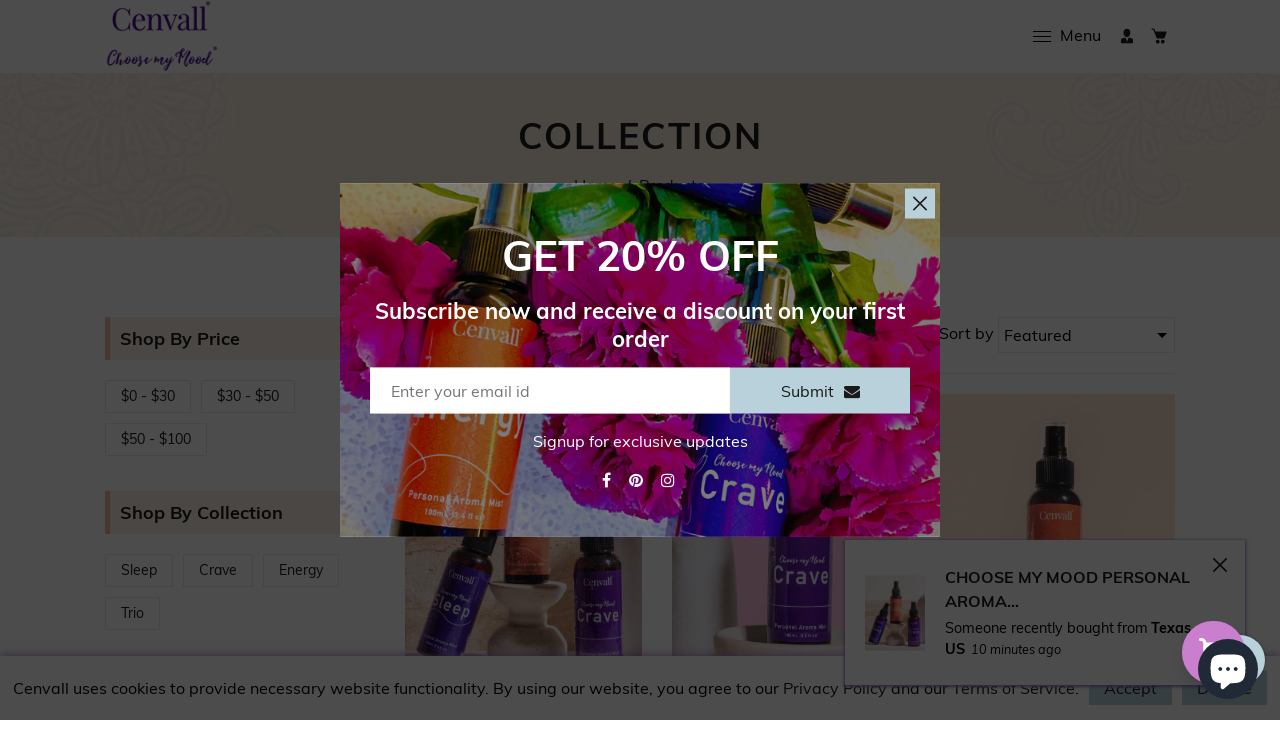

--- FILE ---
content_type: text/css
request_url: https://cenvall.com/cdn/shop/t/2/assets/dt-custom.css?v=13568679529997194871703226613
body_size: 3425
content:
/** Shopify CDN: Minification failed

Line 366:7 Expected identifier but found "calc("
Line 391:0 Expected ")" to go with "("

**/
.swiper-container { pointer-events: all; }@font-face {
  font-family: Muli;
  font-weight: 700;
  font-style: normal;
  font-display: swap;
  src: url("//cenvall.com/cdn/fonts/muli/muli_n7.5088b0a619cd5498c63f83358f68a9bd968d602f.woff2?h1=Y2VudmFsbC5jb20&h2=Y2VudmFsbHNob3AuYWNjb3VudC5teXNob3BpZnkuY29t&hmac=c437cfd9a37685a7a44b8bf968d47218c14f3337b2b22e67aec18d5702a9e4ad") format("woff2"),
       url("//cenvall.com/cdn/fonts/muli/muli_n7.323924fb8ac4a0142319fa4d2a9a47d63188d935.woff?h1=Y2VudmFsbC5jb20&h2=Y2VudmFsbHNob3AuYWNjb3VudC5teXNob3BpZnkuY29t&hmac=b784f018595f4360262c1875417b81c8a03b4bee3edd7ca26770903ff3cd3175") format("woff");
}

@font-face {
  font-family: Muli;
  font-weight: 400;
  font-style: normal;
  font-display: swap;
  src: url("//cenvall.com/cdn/fonts/muli/muli_n4.32796dd29ef52f78859bd8685b2d63db23ffd695.woff2?h1=Y2VudmFsbC5jb20&h2=Y2VudmFsbHNob3AuYWNjb3VudC5teXNob3BpZnkuY29t&hmac=a09c05c5c6d2645aeabc30a69ebd2ff5988b96012925487d60d8ff25632bc37a") format("woff2"),
       url("//cenvall.com/cdn/fonts/muli/muli_n4.3fd3d04f0161ea06f02880ae41f4a348bcfc9837.woff?h1=Y2VudmFsbC5jb20&h2=Y2VudmFsbHNob3AuYWNjb3VudC5teXNob3BpZnkuY29t&hmac=6098a67b0bc5948be142043619d804122ff797f1ab47fab111758cb35e611ad9") format("woff");
}

@font-face {
  font-family: Muli;
  font-weight: 700;
  font-style: normal;
  font-display: swap;
  src: url("//cenvall.com/cdn/fonts/muli/muli_n7.5088b0a619cd5498c63f83358f68a9bd968d602f.woff2?h1=Y2VudmFsbC5jb20&h2=Y2VudmFsbHNob3AuYWNjb3VudC5teXNob3BpZnkuY29t&hmac=c437cfd9a37685a7a44b8bf968d47218c14f3337b2b22e67aec18d5702a9e4ad") format("woff2"),
       url("//cenvall.com/cdn/fonts/muli/muli_n7.323924fb8ac4a0142319fa4d2a9a47d63188d935.woff?h1=Y2VudmFsbC5jb20&h2=Y2VudmFsbHNob3AuYWNjb3VudC5teXNob3BpZnkuY29t&hmac=b784f018595f4360262c1875417b81c8a03b4bee3edd7ca26770903ff3cd3175") format("woff");
}


@font-face {
  font-family: Muli;
  font-weight: 700;
  font-style: normal;
  font-display: swap;
  src: url("//cenvall.com/cdn/fonts/muli/muli_n7.5088b0a619cd5498c63f83358f68a9bd968d602f.woff2?h1=Y2VudmFsbC5jb20&h2=Y2VudmFsbHNob3AuYWNjb3VudC5teXNob3BpZnkuY29t&hmac=c437cfd9a37685a7a44b8bf968d47218c14f3337b2b22e67aec18d5702a9e4ad") format("woff2"),
       url("//cenvall.com/cdn/fonts/muli/muli_n7.323924fb8ac4a0142319fa4d2a9a47d63188d935.woff?h1=Y2VudmFsbC5jb20&h2=Y2VudmFsbHNob3AuYWNjb3VudC5teXNob3BpZnkuY29t&hmac=b784f018595f4360262c1875417b81c8a03b4bee3edd7ca26770903ff3cd3175") format("woff");
}

@font-face {
  font-family: Muli;
  font-weight: 700;
  font-style: normal;
  font-display: swap;
  src: url("//cenvall.com/cdn/fonts/muli/muli_n7.5088b0a619cd5498c63f83358f68a9bd968d602f.woff2?h1=Y2VudmFsbC5jb20&h2=Y2VudmFsbHNob3AuYWNjb3VudC5teXNob3BpZnkuY29t&hmac=c437cfd9a37685a7a44b8bf968d47218c14f3337b2b22e67aec18d5702a9e4ad") format("woff2"),
       url("//cenvall.com/cdn/fonts/muli/muli_n7.323924fb8ac4a0142319fa4d2a9a47d63188d935.woff?h1=Y2VudmFsbC5jb20&h2=Y2VudmFsbHNob3AuYWNjb3VudC5teXNob3BpZnkuY29t&hmac=b784f018595f4360262c1875417b81c8a03b4bee3edd7ca26770903ff3cd3175") format("woff");
}

@font-face {
  font-family: Muli;
  font-weight: 400;
  font-style: italic;
  font-display: swap;
  src: url("//cenvall.com/cdn/fonts/muli/muli_i4.35f8db21fe967558c304be690dd416d196e023df.woff2?h1=Y2VudmFsbC5jb20&h2=Y2VudmFsbHNob3AuYWNjb3VudC5teXNob3BpZnkuY29t&hmac=a975c44031c423d33e8419314c9ce2327aa8dad24d978f4b99452fbd73046c78") format("woff2"),
       url("//cenvall.com/cdn/fonts/muli/muli_i4.49d5ae01df0892a3c325d0967a535cc25f82f534.woff?h1=Y2VudmFsbC5jb20&h2=Y2VudmFsbHNob3AuYWNjb3VudC5teXNob3BpZnkuY29t&hmac=507acf9154751cc257135af15f270023b7399d686d50e1d2308f8e965745c2ea") format("woff");
}

@font-face {
  font-family: Muli;
  font-weight: 700;
  font-style: italic;
  font-display: swap;
  src: url("//cenvall.com/cdn/fonts/muli/muli_i7.18e4bc072d0cb2cf459d8de1aac52898d2067eb8.woff2?h1=Y2VudmFsbC5jb20&h2=Y2VudmFsbHNob3AuYWNjb3VudC5teXNob3BpZnkuY29t&hmac=caf4e4bd2f58f4a6945baa818208dbc0130079911ce2bd3023b0e8c00b0136b0") format("woff2"),
       url("//cenvall.com/cdn/fonts/muli/muli_i7.2dd593be04d6030193d1ab12a136e99dff529cf9.woff?h1=Y2VudmFsbC5jb20&h2=Y2VudmFsbHNob3AuYWNjb3VudC5teXNob3BpZnkuY29t&hmac=6a0889e8349d316b151234c2899688b2a3c8b8e251ef17b782011e088b463f8c") format("woff");
}


:root {
  /* Heading font*/
  --DTFontTypo_Heading: Muli, sans-serif;       
  --font-style-header: normal;
  --font-weight-header: 700;
  --font-size-header: ;
  --font-size-header-tablet: ;
  --font-size-header-mobile: ;

  /* Body font*/
  --DTFontTypo_Body: Muli, sans-serif;
  --font-style-body: normal;
  --font-weight-body: 400;          
  --font-weight-body--bold: 700;
  --font-weight-body--bolder: 700;
  --font-size-body: 16px;   
  --font-size-body-tablet: 16;   
  --font-size-body-mobile: ;   

  /* Custom font*/
  --DTFontTypo_Custom: Muli, sans-serif;
  --font-style-additional: normal;
  --font-weight-additional: 700;    
  --font-size-additional: 14; 
  --font-size-additional-tablet: 14;   
  --font-size-additional-mobile: 14; 

  /* Other colors */
  --DTPrimaryColor: #9c76bf;
  --DTSecondaryColor: #ebbaa9;
  --DTTertiaryColor: #faf0e4;
  --DTBodyBGColor: #ffffff;
  --DTOverlayColor: rgba(250, 240, 228, 0.5);
  /*--DTOverlayColor: rgb(255 255 255 / 50%);*/

  --DTLinkColor: #1a1a1a;
  --DTLinkHoverColor: #ebbaa9;
  --DTColor_Body: #1a1a1a;
  --DTColor_Heading: #1a1a1a;
  --DTColor_Border: #e9e9e9;

  /* Error and alerts */
  --DT_Error_Color: #D8000C;
  --DT_Success_Color:#4F8A10;
  --DT_Warning_Color:#9F6000;
  --DT_Info_Color: #31708f;

  /* Blog section */
  --DT_Blog_Border_Radius: 0px;
  --DT_Blog_Gutter_Width: 30px;
  --DT_Blog_BG_Color:rgba(0,0,0,0);
  --DT_Blog_Link_Color:#1a1a1a;
  --DT_Blog_Link_Hover_Color:#ebbaa9;
  --DT_Blog_Text_Color: #6a6a6a;
  --DT_Blog_Icon_Color: #1a1a1a;
  --DT_Blog_Button_BG_Color: #b9d1db;
  --DT_Blog_Button_Text_Color:#1a1a1a;  
  --DT_Blog_Button_BG_Hover_Color: #ebbaa9;
  --DT_Blog_Button_Text_Hover_Color:#1a1a1a;

  /* Overlay Style */
  --DT_Blog_Link_Color_Overlay:#ffffff;
  --DT_Blog_Link_Hover_Color_Overlay:#ebbaa9;
  --DT_Blog_Text_Color_overlay: #ffffff;
  --DT_Blog_Icon_Color_overlay: #ffffff;
  --DT_Blog_Button_BG_Color_overlay: #b9d1db;
  --DT_Blog_Button_Text_Color_overlay:#1a1a1a;  
  --DT_Blog_Button_BG_Hover_Color_overlay: #ebbaa9;
  --DT_Blog_Button_Text_Hover_Color_overlay:#1a1a1a;

	/* Base Size */
  --DTFontSizeBase: 16px;  

	/* Heading Size */
  --DTFontSize_H1: 50px;
  --DTFontSize_H2: 42px;
  --DTFontSize_H3: 36px;
  --DTFontSize_H4: 28px;
  --DTFontSize_H5: 22px;
  --DTFontSize_H6: 18px;

  --DTLineHeightBase: 1.5;

  --DTRadius: 0px;
  --DTInputPadding: 10px 20px 10px 20px;

  --DTInputBackground: #faf0e4;
  --DTform_BG: #f7f7f7;	

	/* Button Style */
  --DTPadding_Btn: 10px 20px 10px 20px;
  --DT_Button_BG_Color: #b9d1db;
  --DT_Button_Text_Color: #1a1a1a;  
  --DT_Button_BG_Hover_Color: #ebbaa9;
  --DT_Button_Text_Hover_Color: #1a1a1a;

  --DTContainer: 1230px;
  --DT_Lap_Container: 1100px;
  --DT_Tab_Container: 960px;    

  --DT_Container_Spacing: 15px;  
  --DTGutter_Width: 30px;

  --DTBaseTransition: all 0.3s linear; 

  --DTboxShadowcolor: #9c76bf;
  --DTboxShadowcolor_light: #e9e9e9;

  --DTboxShadow: 0 0 10px var(--DTboxShadowcolor);
    --DTboxShadow_light: 0 0 10px var(--DTboxShadowcolor_light);

      }

/*================ Vendor-specific styles ================*/


/* Magnigic pop-up  */

.mfp-bg{top:0;left:0;width:100%;height:100%;z-index:10000;overflow:hidden;position:fixed;background:#0b0b0b;opacity:.8;-ms-filter:"progid:DXImageTransform.Microsoft.Alpha(Opacity=80)";filter:alpha(opacity=80)}
.mfp-wrap{top:0;left:0;width:100%;height:100%;z-index:10001;position:fixed;outline:0!important;-webkit-backface-visibility:hidden;-moz-backface-visibility:hidden;-ms-backface-visibility:hidden;backface-visibility:hidden}
.mfp-container{text-align:center;position:absolute;width:100%;height:100%;left:0;top:0;-webkit-box-sizing:border-box;-moz-box-sizing:border-box;box-sizing:border-box}
.mfp-container:before{content:'';display:inline-block;height:100%;vertical-align:middle}
.mfp-align-top .mfp-container:before{display:none}
.mfp-content{position:relative;display:inline-block;vertical-align:middle;margin:0 auto;text-align:left;z-index:1045;height:100%}
.modal-popup.error{position:absolute;left:50%;top:40%;transform:translate(-50%,-40%)!important;text-align:center;width:100%}
.mfp-ajax-holder .mfp-content,.mfp-inline-holder .mfp-content{width:100%;cursor:auto}
.mfp-ajax-cur{cursor:progress}
.mfp-zoom-out-cur,.mfp-zoom-out-cur .mfp-image-holder .mfp-close{cursor:zoom-out}
.mfp-zoom{cursor:zoom-in}
.mfp-auto-cursor .mfp-content{
  overflow: auto;
  display: flex;
  align-items: center;
  max-height: 90vh;
  position: fixed;
  top: 0;
  bottom: 0;
  margin: auto;
  left: 5%;
  right: 5%;
  max-width: 90%;
  border-radius: var(--DTRadius);
    width: calc(var(--DTContainer) / 1.2);

      }
.mfp-counter{-webkit-user-select:none;-moz-user-select:none;-ms-user-select:none;user-select:none}
.mfp-loading.mfp-figure{display:none}
.mfp-hide{display:none!important}
.mfp-preloader{color:#ccc;position:absolute;top:50%;width:auto;text-align:center;margin-top:-.8em;left:8px;right:8px;z-index:1044}
.mfp-preloader a{color:#ccc}
.mfp-preloader a:hover{color:#fff}
.mfp-s-ready .mfp-preloader{display:none}
.mfp-s-error .mfp-content{display:none}
button.mfp-arrow, button.mfp-close{overflow:visible;cursor:pointer;appearance:none;display:block;padding:0;z-index:1046;overflow:hidden;background: transparent;border-radius:var(--DTRadius);
  color:currentcolor;
    }
button.mfp-arrow:hover,button.mfp-close:hover{

  color: var(--DTBodyBGColor);
    }
button.mfp-arrow *,button.mfp-close *{pointer-events:none}
button::-moz-focus-inner{padding:0;margin:0}
.mfp-close{position:absolute;right:5px;top:5px;width:30px;height:30px;margin:0!important;display:block;transition:var(--DTBaseTransition)}
.mfp-iframe-holder .mfp-close,.mfp-image-holder .mfp-close{color:#fff;right:-6px;text-align:right;padding-right:6px;width:100%}
.mfp-counter{position:absolute;top:0;right:0;color:#ccc;font-size:12px;line-height:18px}
.mfp-arrow{position:absolute;opacity:.65;-ms-filter:"progid:DXImageTransform.Microsoft.Alpha(Opacity=65)";filter:alpha(opacity=65);margin:0;top:50%;margin-top:-55px;padding:0;width:90px;height:110px;-webkit-tap-highlight-color:rgba(0,0,0,0)}
.mfp-arrow:active{margin-top:-54px}
.mfp-arrow:focus,.mfp-arrow:hover{opacity:1;-ms-filter:none;filter:none}
.mfp-arrow .mfp-a,.mfp-arrow .mfp-b,.mfp-arrow:after,.mfp-arrow:before{content:'';display:block;width:0;height:0;position:absolute;left:0;top:0;margin-top:35px;margin-left:35px;border:solid transparent}
.mfp-arrow .mfp-a,.mfp-arrow:after{border-top-width:13px;border-bottom-width:13px;top:8px}
.mfp-arrow .mfp-a,.mfp-arrow:before{border-top-width:21px;border-bottom-width:21px}
.mfp-arrow-left{left:0}
.mfp-arrow-left .mfp-a,.mfp-arrow-left:after{border-right:17px solid #fff;margin-left:31px}
.mfp-arrow-left .mfp-b,.mfp-arrow-left:before{margin-left:25px}
.mfp-arrow-right{right:0}
.mfp-arrow-right .mfp-a,.mfp-arrow-right:after{border-left:17px solid #fff;margin-left:39px}
.mfp-iframe-holder{padding-top:40px;padding-bottom:40px}
.mfp-iframe-holder .mfp-content{line-height:0;width:80%;height:auto}
.mfp-iframe-scaler{width:100%;height:0;overflow:hidden;padding-top:56.25%}
.mfp-iframe-scaler iframe{position:absolute;display:block;top:0;left:0;width:100%;height:100%;-webkit-box-shadow:0 0 8px rgba(0,0,0,.4);box-shadow:0 0 8px rgba(0,0,0,.4);background:#000}
.mfp-iframe-holder .mfp-close{top:-40px}
img.mfp-img{width:auto;max-width:100%;height:auto;display:block;line-height:0;-webkit-box-sizing:border-box;-moz-box-sizing:border-box;box-sizing:border-box;padding:40px 0 40px;margin:0 auto}
.mfp-figure{line-height:0}
.mfp-figure:after{content:'';position:absolute;left:0;top:40px;bottom:40px;display:block;right:0;width:auto;height:auto;z-index:-1;-webkit-box-shadow:0 0 8px rgba(0,0,0,.4);box-shadow:0 0 8px rgba(0,0,0,.4);background:#444}
.mfp-bottom-bar{margin-top:-36px;position:absolute;top:100%;left:0;width:100%;cursor:auto}
.mfp-title{text-align:left;line-height:18px;color:#f3f3f3;word-break:break-word;padding-right:36px}
.mfp-figure small{color:#bdbdbd;display:block;font-size:12px;line-height:14px}
.mfp-image-holder .mfp-content{max-width:100%}
.mfp-gallery .mfp-image-holder .mfp-figure{cursor:pointer}
.mfp-fade.mfp-bg{opacity:0;-ms-filter:"progid:DXImageTransform.Microsoft.Alpha(Opacity=0)";filter:alpha(opacity=0);-webkit-transition:all .15s ease-out;-moz-transition:all .15s ease-out;-o-transition:all .15s ease-out;-ms-transition:all .15s ease-out;transition:all .15s ease-out}
.mfp-fade.mfp-bg.mfp-ready{opacity:.8;-ms-filter:"progid:DXImageTransform.Microsoft.Alpha(Opacity=80)";filter:alpha(opacity=80)}
.mfp-fade.mfp-bg.mfp-removing{opacity:0;-ms-filter:"progid:DXImageTransform.Microsoft.Alpha(Opacity=0)";filter:alpha(opacity=0)}
.mfp-fade.mfp-wrap .mfp-content{opacity:0;-ms-filter:"progid:DXImageTransform.Microsoft.Alpha(Opacity=0)";filter:alpha(opacity=0);-webkit-transition:all .15s ease-out;-moz-transition:all .15s ease-out;-o-transition:all .15s ease-out;-ms-transition:all .15s ease-out;transition:all .15s ease-out}
.mfp-fade.mfp-wrap.mfp-ready .mfp-content{opacity:1;-ms-filter:none;filter:none}
.mfp-fade.mfp-wrap.mfp-removing .mfp-content{opacity:0;-ms-filter:"progid:DXImageTransform.Microsoft.Alpha(Opacity=0)";filter:alpha(opacity=0)}
.mfp-zoom-in .mfp-with-anim{opacity:0;-ms-filter:"progid:DXImageTransform.Microsoft.Alpha(Opacity=0)";filter:alpha(opacity=0);-webkit-transition:all .2s ease-in-out;-moz-transition:all .2s ease-in-out;-o-transition:all .2s ease-in-out;-ms-transition:all .2s ease-in-out;transition:all .2s ease-in-out;-webkit-transform:scale(.8);-moz-transform:scale(.8);-o-transform:scale(.8);-ms-transform:scale(.8);transform:scale(.8)}
.mfp-zoom-in.mfp-bg{opacity:0;-ms-filter:"progid:DXImageTransform.Microsoft.Alpha(Opacity=0)";filter:alpha(opacity=0);-webkit-transition:all .3s ease-out;-moz-transition:all .3s ease-out;-o-transition:all .3s ease-out;-ms-transition:all .3s ease-out;transition:all .3s ease-out}
.mfp-zoom-in.mfp-ready .mfp-with-anim{opacity:1;-ms-filter:none;filter:none;-webkit-transform:scale(1);-moz-transform:scale(1);-o-transform:scale(1);-ms-transform:scale(1);transform:scale(1)}
.mfp-zoom-in.mfp-ready.mfp-bg{opacity:.8;-ms-filter:"progid:DXImageTransform.Microsoft.Alpha(Opacity=80)";filter:alpha(opacity=80)}
.mfp-zoom-in.mfp-removing .mfp-with-anim{-webkit-transform:scale(.8);-moz-transform:scale(.8);-o-transform:scale(.8);-ms-transform:scale(.8);transform:scale(.8);opacity:0;-ms-filter:"progid:DXImageTransform.Microsoft.Alpha(Opacity=0)";filter:alpha(opacity=0)}
.mfp-zoom-in.mfp-removing.mfp-bg{opacity:0;-ms-filter:"progid:DXImageTransform.Microsoft.Alpha(Opacity=0)";filter:alpha(opacity=0)}
.mfp-newspaper .mfp-with-anim{opacity:0;-ms-filter:"progid:DXImageTransform.Microsoft.Alpha(Opacity=0)";filter:alpha(opacity=0);-webkit-transition:all .2s ease-in-out;-moz-transition:all .2s ease-in-out;-o-transition:all .2s ease-in-out;-ms-transition:all .2s ease-in-out;transition:all .2s ease-in-out;-webkit-transform:scale(0) rotate(500deg);-moz-transform:scale(0) rotate(500deg);-o-transform:scale(0) rotate(500deg);-ms-transform:scale(0) rotate(500deg);transform:scale(0) rotate(500deg)}
.mfp-newspaper.mfp-bg{opacity:0;-ms-filter:"progid:DXImageTransform.Microsoft.Alpha(Opacity=0)";filter:alpha(opacity=0);-webkit-transition:.5s;-moz-transition:.5s;-o-transition:.5s;-ms-transition:.5s;transition:.5s}
.mfp-newspaper.mfp-ready .mfp-with-anim{opacity:1;-ms-filter:none;filter:none;-webkit-transform:scale(1) rotate(0);-moz-transform:scale(1) rotate(0);-o-transform:scale(1) rotate(0);-ms-transform:scale(1) rotate(0);transform:scale(1) rotate(0)}
.mfp-newspaper.mfp-ready.mfp-bg{opacity:.8;-ms-filter:"progid:DXImageTransform.Microsoft.Alpha(Opacity=80)";filter:alpha(opacity=80)}
.mfp-newspaper.mfp-removing .mfp-with-anim{-webkit-transform:scale(0) rotate(500deg);-moz-transform:scale(0) rotate(500deg);-o-transform:scale(0) rotate(500deg);-ms-transform:scale(0) rotate(500deg);transform:scale(0) rotate(500deg);opacity:0;-ms-filter:"progid:DXImageTransform.Microsoft.Alpha(Opacity=0)";filter:alpha(opacity=0)}
.mfp-newspaper.mfp-removing.mfp-bg{opacity:0;-ms-filter:"progid:DXImageTransform.Microsoft.Alpha(Opacity=0)";filter:alpha(opacity=0)}
.mfp-move-horizontal .mfp-with-anim{opacity:0;-ms-filter:"progid:DXImageTransform.Microsoft.Alpha(Opacity=0)";filter:alpha(opacity=0);-webkit-transition:.3s;-moz-transition:.3s;-o-transition:.3s;-ms-transition:.3s;transition:.3s;-webkit-transform:translateX(-50px);-moz-transform:translateX(-50px);-o-transform:translateX(-50px);-ms-transform:translateX(-50px);transform:translateX(-50px)}
.mfp-move-horizontal.mfp-bg{opacity:0;-ms-filter:"progid:DXImageTransform.Microsoft.Alpha(Opacity=0)";filter:alpha(opacity=0);-webkit-transition:.3s;-moz-transition:.3s;-o-transition:.3s;-ms-transition:.3s;transition:.3s}
.mfp-move-horizontal.mfp-ready .mfp-with-anim{opacity:1;-ms-filter:none;filter:none;-webkit-transform:translateX(0);-moz-transform:translateX(0);-o-transform:translateX(0);-ms-transform:translateX(0);transform:translateX(0)}
.mfp-move-horizontal.mfp-ready.mfp-bg{opacity:.8;-ms-filter:"progid:DXImageTransform.Microsoft.Alpha(Opacity=80)";filter:alpha(opacity=80)}
.mfp-move-horizontal.mfp-removing .mfp-with-anim{-webkit-transform:translateX(50px);-moz-transform:translateX(50px);-o-transform:translateX(50px);-ms-transform:translateX(50px);transform:translateX(50px);opacity:0;-ms-filter:"progid:DXImageTransform.Microsoft.Alpha(Opacity=0)";filter:alpha(opacity=0)}
.mfp-move-horizontal.mfp-removing.mfp-bg{opacity:0;-ms-filter:"progid:DXImageTransform.Microsoft.Alpha(Opacity=0)";filter:alpha(opacity=0)}
.mfp-move-from-top .mfp-with-anim{opacity:0}
.mfp-move-from-top.mfp-bg{opacity:0;-ms-filter:"progid:DXImageTransform.Microsoft.Alpha(Opacity=0)";filter:alpha(opacity=0);-webkit-transition:.2s;-moz-transition:.2s;-o-transition:.2s;-ms-transition:.2s;transition:.2s}
.mfp-move-from-top.mfp-ready .mfp-with-anim{opacity:1;filter:none}
.mfp-move-from-top.mfp-ready.mfp-bg{opacity:.8;-ms-filter:"progid:DXImageTransform.Microsoft.Alpha(Opacity=100)";filter:alpha(opacity=100)}
.mfp-move-from-top.mfp-removing .mfp-with-anim{-webkit-transform:translateY(-50px);-moz-transform:translateY(-50px);-o-transform:translateY(-50px);-ms-transform:translateY(-50px);transform:translateY(-50px);opacity:0;-ms-filter:"progid:DXImageTransform.Microsoft.Alpha(Opacity=0)";filter:alpha(opacity=0)}
.mfp-move-from-top.mfp-removing.mfp-bg{opacity:0;-ms-filter:"progid:DXImageTransform.Microsoft.Alpha(Opacity=0)";filter:alpha(opacity=0)}
.mfp-3d-unfold .mfp-content{-webkit-perspective:2000px;-moz-perspective:2000px;-ms-perspective:2000px;perspective:2000px}
.mfp-3d-unfold .mfp-with-anim{opacity:0;-ms-filter:"progid:DXImageTransform.Microsoft.Alpha(Opacity=0)";filter:alpha(opacity=0);-webkit-transition:.3s ease-in-out;-moz-transition:.3s ease-in-out;-o-transition:.3s ease-in-out;-ms-transition:.3s ease-in-out;transition:.3s ease-in-out;-webkit-transform-style:preserve-3d;-moz-transform-style:preserve-3d;-o-transform-style:preserve-3d;-ms-transform-style:preserve-3d;transform-style:preserve-3d;-webkit-transform:rotateY(-60deg);-moz-transform:rotateY(-60deg);-o-transform:rotateY(-60deg);-ms-transform:rotateY(-60deg);transform:rotateY(-60deg)}
.mfp-3d-unfold.mfp-bg{opacity:0;-ms-filter:"progid:DXImageTransform.Microsoft.Alpha(Opacity=0)";filter:alpha(opacity=0);-webkit-transition:.5s;-moz-transition:.5s;-o-transition:.5s;-ms-transition:.5s;transition:.5s}
.mfp-3d-unfold.mfp-ready .mfp-with-anim{opacity:1;-ms-filter:none;filter:none;-webkit-transform:rotateY(0);-moz-transform:rotateY(0);-o-transform:rotateY(0);-ms-transform:rotateY(0);transform:rotateY(0)}
.mfp-3d-unfold.mfp-ready.mfp-bg{opacity:.8;-ms-filter:"progid:DXImageTransform.Microsoft.Alpha(Opacity=80)";filter:alpha(opacity=80)}
.mfp-3d-unfold.mfp-removing .mfp-with-anim{-webkit-transform:rotateY(60deg);-moz-transform:rotateY(60deg);-o-transform:rotateY(60deg);-ms-transform:rotateY(60deg);transform:rotateY(60deg);opacity:0;-ms-filter:"progid:DXImageTransform.Microsoft.Alpha(Opacity=0)";filter:alpha(opacity=0)}
.mfp-3d-unfold.mfp-bg{opacity:0;-ms-filter:"progid:DXImageTransform.Microsoft.Alpha(Opacity=0)";filter:alpha(opacity=0)}
.mfp-zoom-out .mfp-with-anim{opacity:0;-ms-filter:"progid:DXImageTransform.Microsoft.Alpha(Opacity=0)";filter:alpha(opacity=0);-webkit-transition:.3s ease-in-out;-moz-transition:.3s ease-in-out;-o-transition:.3s ease-in-out;-ms-transition:.3s ease-in-out;transition:.3s ease-in-out;-webkit-transform:scale(1.3);-moz-transform:scale(1.3);-o-transform:scale(1.3);-ms-transform:scale(1.3);transform:scale(1.3)}
.mfp-zoom-out.mfp-bg{opacity:0;-ms-filter:"progid:DXImageTransform.Microsoft.Alpha(Opacity=0)";filter:alpha(opacity=0);-webkit-transition:.3s ease-out;-moz-transition:.3s ease-out;-o-transition:.3s ease-out;-ms-transition:.3s ease-out;transition:.3s ease-out}
.mfp-zoom-out.mfp-ready .mfp-with-anim{opacity:1;-ms-filter:none;filter:none;-webkit-transform:scale(1);-moz-transform:scale(1);-o-transform:scale(1);-ms-transform:scale(1);transform:scale(1)}
.mfp-zoom-out.mfp-ready.mfp-bg{opacity:.8;-ms-filter:"progid:DXImageTransform.Microsoft.Alpha(Opacity=80)";filter:alpha(opacity=80)}
.mfp-zoom-out.mfp-removing .mfp-with-anim{-webkit-transform:scale(1.3);-moz-transform:scale(1.3);-o-transform:scale(1.3);-ms-transform:scale(1.3);transform:scale(1.3);opacity:0;-ms-filter:"progid:DXImageTransform.Microsoft.Alpha(Opacity=0)";filter:alpha(opacity=0)}
.mfp-zoom-out.mfp-removing.mfp-bg{opacity:0;-ms-filter:"progid:DXImageTransform.Microsoft.Alpha(Opacity=0)";filter:alpha(opacity=0)}
.mfp-dialog{padding:var(--DTGutter_Width);text-align:left;max-width:100%;margin:auto;position:relative;border-radius:var(--DTRadius);background-color: var(--DTBodyBGColor);}
.mfp-search-dialog{width:100%;height:250px!important;}

.mfp-dialog-full{margin:0;max-width:none;padding:0;overflow:auto}
.mfp-dialog-full::-webkit-scrollbar{width:7px;background-color:#e6e6e6}
.mfp-dialog-full::-webkit-scrollbar-thumb{background-color:grey}
.mfp-dialog-full::-webkit-scrollbar-thumb:hover{background-color:#666}
.mfp-dialog-full::-webkit-scrollbar-thumb:active{background-color:#4d4d4d}
.mfp-dialog-full::-webkit-scrollbar-track{background-color:#4d4d4d}
.mfp-subscribe-dialog{max-width:800px;padding:0}
.mfp-subscribe-dialog .widget-title{margin-bottom:10px}
.mfp-subscribe-dialog .mfp-close{color:#fff;opacity:1;-ms-filter:none;filter:none}
.subscribe-dialog-inner{padding:20px 30px}
.subscribe-dialog-bg{height:410px}
.mfp-dialog-nav{color:#fff;background:0 0;margin:0;min-height:100vh;max-width:none}
.mfp-dialog-nav .mfp-close{outline:0!important;color:#fff;font-size:60px;font-weight:100}
.mfp-dialog-nav-container{margin-left:0}
.mfp-dialog-product{max-width:960px;padding:0;margin:0 auto}


/* To-Top  */
#to-top { 
  background: var(--DT_Button_BG_Color);
  color: var(--DT_Button_Text_Color);
  font-size: 13px;
  height: 50px;
  line-height: 20px;
  position: fixed;
  bottom: 35px;
  right: 15px;
  width: 50px;
  z-index: 10;
  -webkit-border-radius: 50%;
  border-radius: 50%;
  -webkit-box-shadow: 0 0 3px 0 rgba(0, 0, 0, 0.35);
  box-shadow: 0 0 3px 0 rgba(0, 0, 0, 0.35);
  -webkit-transition: var(--DTBaseTransition);
  transition: var(--DTBaseTransition);
}
#to-top svg { display: block; margin: auto; position: absolute; bottom: 0; left: 0; right: 0; top: 0; }
#to-top:hover { background-color: var(--DT_Button_BG_Hover_Color); color: var(--DT_Button_Text_Hover_Color); }



/***********************************************************************************/
/*Responsive*/
/***********************************************************************************/

@media (max-width:1540px) {


}

@media (max-width:1199px) {
  .mfp-search-dialog{height:150px!important}
  .mfp-search-dialog .full-center{position:relative!important}
}

@media (max-width:767px) {
  .mfp-dialog{ padding:15px;}
  
  
  h1 { calc(.75 *50px; }
  h2 { calc(.75 *42px; }
  h3 { calc(.75 *36px; }
  h4 { calc(.75 *28px; }
  h5 { calc(.75 *22px; }
  h6 { calc(.75 *18px; }

}

@media (max-width:576px) {

}


.no-js #loader { display: none;  }
.js #loader { display: block; position: absolute; left: 100px; top: 0; }
.se-pre-con {
  position: fixed;
  left: 0px;
  top: 0px;
  width: 100%;
  height: 100%;
  z-index: 9999;
  background: url('//cenvall.com/cdn/shopifycloud/shopify/assets/no-image-2048-5e88c1b20e087fb7bbe9a3771824e743c244f437e4f8ba93bbf7b11b53f7824c.gif') center no-repeat #fff;
    }


--- FILE ---
content_type: text/javascript
request_url: https://cenvall.com/cdn/shop/t/2/assets/dT_bundle.js?v=72827048396304722701643640404
body_size: 526
content:
var bundleProductDisplayAction={productState:{available:!0,soldOut:"",onSale:"",showUnitPrice:"",productId:"",product_handle:""},_hideErrorMessage:function(){},_setProductState:function(evt){var variant=evt.detail.variant;if(this.productState.productId=evt.detail.product.id,this.productState.product_handle=evt.detail.product.handle,!variant){this.productState.available=!1;return}this.productState.available=!0,this.productState.soldOut=!variant.available,this.productState.onSale=variant.compare_at_price>variant.price,this.productState.showUnitPrice=!!variant.unit_price},_updateStoreAvailabilityContent:function(evt){},_updateAddToCart:function(evt){if(!this.productState.available){this._disableAddToCart(theme.strings.unavailable),jQuery("#bundle_chk_"+this.productState.productId).prop("checked",!1),this._updatePriceValueHidden(evt);return}if(this.productState.soldOut){this._disableAddToCart(theme.strings.soldOut),jQuery("#bundle_chk_"+this.productState.productId).prop("checked",!1),this._updatePriceValueHidden(evt);return}this._enableAddToCart(theme.strings.addToCart),jQuery("#bundle_chk_"+this.productState.productId).prop("checked",!0),this._updatePriceValueHidden(evt)},_updatePriceValueHidden:function(evt){var variant=evt.detail.variant;if(variant)var varientPrice=variant.price,varientId=variant.id;else var varientPrice="",varientId="";jQuery("#bundle_product_price_"+this.productState.productId).val(varientPrice),jQuery("#bundle_product_price_"+this.productState.productId).attr("data-varient-id",varientId),jQuery("#bundle_chk_"+this.productState.productId).focus(),computeTotalDiscount()},_disableAddToCart:function(text){jQuery(".dt_AddToCart").html(text),jQuery(".dt_AddToCart").prop("disabled",!0)},_enableAddToCart:function(text){jQuery(".dt_AddToCart").prop("disabled",!1),jQuery(".dt_AddToCart").html(text)},_updateLiveRegion:function(item){},_updatePriceComponentStyles:function(evt){},_updateAvailability:function(evt){bundleProductDisplayAction._hideErrorMessage(),bundleProductDisplayAction._setProductState(evt),bundleProductDisplayAction._updateStoreAvailabilityContent(evt),bundleProductDisplayAction._updateAddToCart(evt),bundleProductDisplayAction._updateLiveRegion(evt),bundleProductDisplayAction._updatePriceComponentStyles(evt)},_updateMedia:function(evt){var variant=evt.detail.variant,mediaId=variant.featured_media.id,sectionMediaId="product-thumb-media-"+mediaId,sectionProductThumbMediaId=sectionMediaId,sectionProductGalleryTop="product-gallery-media-"+mediaId;bundleProductDisplayAction._switchMedia(sectionProductGalleryTop),bundleProductDisplayAction._setActiveThumbnail(sectionMediaId)},_switchMedia:function(sectionMediaId){},_setActiveThumbnail:function(sectionMediaId){},_updatePrice:function(evt){var variant=evt.detail.variant,productId=evt.detail.product.id;document.querySelector("#sale-price-"+productId)&&(document.querySelector("#sale-price-"+productId).innerHTML=theme.Currency.formatMoney(variant.price,theme.moneyFormat)),document.querySelector("#old-price-"+productId)&&(document.querySelector("#old-price-"+productId).innerHTML=theme.Currency.formatMoney(variant.compare_at_price,theme.moneyFormat))},_updateSKU:function(evt){var variant=evt.detail.variant,sku=document.querySelector(".dT_ProductSkuText");sku&&(sku.innerHTML=variant.sku)}},computeTotalDiscount=function(){var a_price=[],disCountPercentage=DT_DISCOUNT,isAllBundleProductChecked=!0,totalProductItem=0;bundleProductIds.forEach(element=>{var productId=element;if(jQuery("#bundle_chk_"+productId).is(":checked")){var productPrice=jQuery("#bundle_product_price_"+productId).val();productPrice!=""?(productPrice=productPrice*1,a_price.push(productPrice)):isAllBundleProductChecked=!1}else isAllBundleProductChecked=!1;var totalProducPrice=a_price.reduce((a,b)=>a+b,0);isAllBundleProductChecked==!1?jQuery(".dT_totalBundleOriginalPrice").hide():(jQuery(".dT_totalBundleOriginalPrice").html(theme.Currency.formatMoney(totalProducPrice,theme.moneyFormat)),jQuery(".dT_totalBundleOriginalPrice").show()),isAllBundleProductChecked==!0&&(disCountPercentage=parseInt(disCountPercentage),totalProducPrice=totalProducPrice-totalProducPrice*(disCountPercentage/100)),jQuery(".dT_totalBundleSalePrice").html(theme.Currency.formatMoney(totalProducPrice,theme.moneyFormat))})};class doBundleProductSwatch{constructor(container,productJsonId,originalProductSelectorId,singleOptionSelector){this.eventHandlers={};var productTemp=$("#"+productJsonId).html(),product=JSON.parse(productTemp);this.container=container,this.productId=product.id;var productJson=product;this.variants=new dT_slate.Variants({container,product:productJson,originalSelectorId:originalProductSelectorId,enableHistoryState:!1,singleOptionSelector:".single-option-selector"}),this.eventHandlers.updateAvailability=bundleProductDisplayAction._updateAvailability.bind(this),this.eventHandlers.updateMedia=bundleProductDisplayAction._updateMedia.bind(this),this.eventHandlers.updatePrice=bundleProductDisplayAction._updatePrice.bind(this),this.eventHandlers.updateSKU=bundleProductDisplayAction._updateSKU.bind(this),this.container.addEventListener("variantChange",this.eventHandlers.updateAvailability),this.container.addEventListener("variantImageChange",this.eventHandlers.updateMedia),this.container.addEventListener("variantPriceChange",this.eventHandlers.updatePrice),this.container.addEventListener("variantSKUChange",this.eventHandlers.updateSKU)}}(function($2){"use strict";document.querySelector(".dT_bundleSelector")&&($2(document).on("click",".dT_bundleProductToggle",function(event){event.preventDefault();var self=jQuery(this),bundleProductHandle=self.attr("data-bundle-product-handle"),bundleProductId=self.attr("data-bundle-product-id");jQuery(".dT_varientOptions_"+bundleProductId).toggle("slow",function(){})}),$2(document).on("change",".dT_bundleCheck",function(event){event.preventDefault();var self=jQuery(this),bundleProductHandle=self.attr("data-product-handle"),bundleProductId=self.attr("data-product-id");computeTotalDiscount()}),bundleProductIds.forEach(element=>{var productId=element;new doBundleProductSwatch(document.getElementById("dT_bundle-product-"+productId),"dT_BundleProductJson-"+productId,"#bundle_productSelect_"+productId,".single-option-selector")}),computeTotalDiscount())})(jQuery);
//# sourceMappingURL=/cdn/shop/t/2/assets/dT_bundle.js.map?v=72827048396304722701643640404
